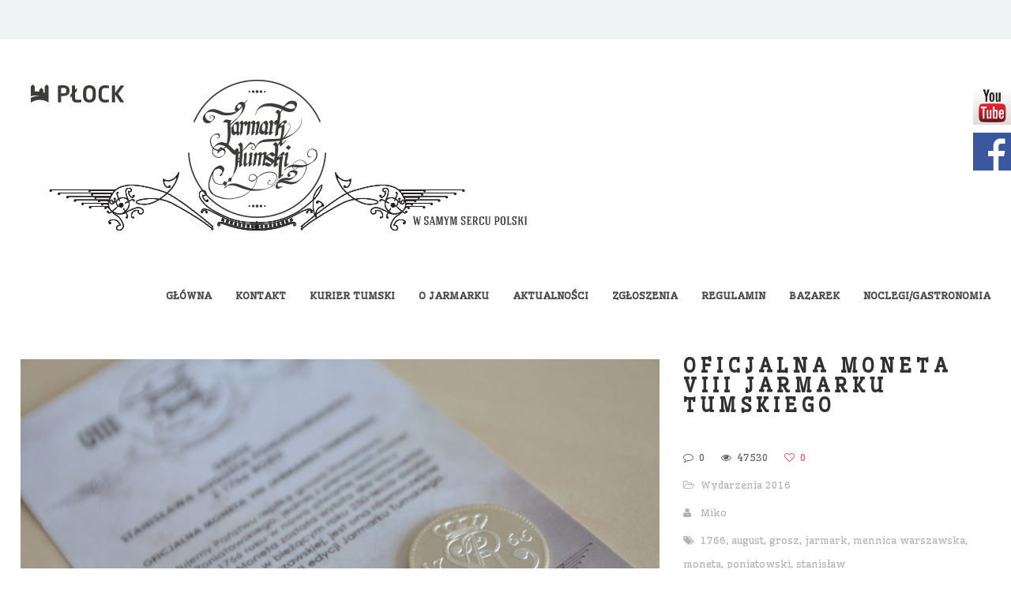

--- FILE ---
content_type: text/html; charset=UTF-8
request_url: https://jarmarktumski.pl/tag/mennica-warszawska/
body_size: 10417
content:
<!DOCTYPE html>
<html lang="pl-PL">
<head>
    <meta http-equiv="Content-Type" content="text/html; charset=UTF-8">
    <meta name="viewport" content="width=device-width, initial-scale=1, maximum-scale=1">    <meta http-equiv="X-UA-Compatible" content="IE=Edge">
    <link rel="shortcut icon" href="" type="image/x-icon">
    <link rel="apple-touch-icon" href="">
    <link rel="apple-touch-icon" sizes="72x72" href="">
    <link rel="apple-touch-icon" sizes="114x114" href="">
    <title>Jarmark Tumski &raquo; mennica warszawska</title>
    <script type="text/javascript">
        var gt3_ajaxurl = "https://jarmarktumski.pl/wp-admin/admin-ajax.php";
    </script>
    <link rel="pingback" href="https://jarmarktumski.pl/xmlrpc.php">
    <script>
  (function(i,s,o,g,r,a,m){i['GoogleAnalyticsObject']=r;i[r]=i[r]||function(){
  (i[r].q=i[r].q||[]).push(arguments)},i[r].l=1*new Date();a=s.createElement(o),
  m=s.getElementsByTagName(o)[0];a.async=1;a.src=g;m.parentNode.insertBefore(a,m)
  })(window,document,'script','//www.google-analytics.com/analytics.js','ga');

  ga('create', 'UA-60682985-1', 'auto');
  ga('send', 'pageview');

</script><meta name='robots' content='max-image-preview:large' />
<link rel='dns-prefetch' href='//fonts.googleapis.com' />
<link rel="alternate" type="application/rss+xml" title="Jarmark Tumski &raquo; Kanał z wpisami" href="https://jarmarktumski.pl/feed/" />
<link rel="alternate" type="application/rss+xml" title="Jarmark Tumski &raquo; Kanał z komentarzami" href="https://jarmarktumski.pl/comments/feed/" />
<link rel="alternate" type="application/rss+xml" title="Jarmark Tumski &raquo; Kanał z wpisami otagowanymi jako mennica warszawska" href="https://jarmarktumski.pl/tag/mennica-warszawska/feed/" />

<style type="text/css">.sos-yt-item a, .sos-yt-item a:hover {}</style><style id='wp-img-auto-sizes-contain-inline-css' type='text/css'>
img:is([sizes=auto i],[sizes^="auto," i]){contain-intrinsic-size:3000px 1500px}
/*# sourceURL=wp-img-auto-sizes-contain-inline-css */
</style>
<link rel='stylesheet' id='twb-open-sans-css' href='https://fonts.googleapis.com/css?family=Open+Sans%3A300%2C400%2C500%2C600%2C700%2C800&#038;display=swap&#038;ver=6.9' type='text/css' media='all' />
<link rel='stylesheet' id='twb-global-css' href='https://jarmarktumski.pl/wp-content/plugins/slider-wd/booster/assets/css/global.css?ver=1.0.0' type='text/css' media='all' />
<style id='wp-emoji-styles-inline-css' type='text/css'>

	img.wp-smiley, img.emoji {
		display: inline !important;
		border: none !important;
		box-shadow: none !important;
		height: 1em !important;
		width: 1em !important;
		margin: 0 0.07em !important;
		vertical-align: -0.1em !important;
		background: none !important;
		padding: 0 !important;
	}
/*# sourceURL=wp-emoji-styles-inline-css */
</style>
<style id='wp-block-library-inline-css' type='text/css'>
:root{--wp-block-synced-color:#7a00df;--wp-block-synced-color--rgb:122,0,223;--wp-bound-block-color:var(--wp-block-synced-color);--wp-editor-canvas-background:#ddd;--wp-admin-theme-color:#007cba;--wp-admin-theme-color--rgb:0,124,186;--wp-admin-theme-color-darker-10:#006ba1;--wp-admin-theme-color-darker-10--rgb:0,107,160.5;--wp-admin-theme-color-darker-20:#005a87;--wp-admin-theme-color-darker-20--rgb:0,90,135;--wp-admin-border-width-focus:2px}@media (min-resolution:192dpi){:root{--wp-admin-border-width-focus:1.5px}}.wp-element-button{cursor:pointer}:root .has-very-light-gray-background-color{background-color:#eee}:root .has-very-dark-gray-background-color{background-color:#313131}:root .has-very-light-gray-color{color:#eee}:root .has-very-dark-gray-color{color:#313131}:root .has-vivid-green-cyan-to-vivid-cyan-blue-gradient-background{background:linear-gradient(135deg,#00d084,#0693e3)}:root .has-purple-crush-gradient-background{background:linear-gradient(135deg,#34e2e4,#4721fb 50%,#ab1dfe)}:root .has-hazy-dawn-gradient-background{background:linear-gradient(135deg,#faaca8,#dad0ec)}:root .has-subdued-olive-gradient-background{background:linear-gradient(135deg,#fafae1,#67a671)}:root .has-atomic-cream-gradient-background{background:linear-gradient(135deg,#fdd79a,#004a59)}:root .has-nightshade-gradient-background{background:linear-gradient(135deg,#330968,#31cdcf)}:root .has-midnight-gradient-background{background:linear-gradient(135deg,#020381,#2874fc)}:root{--wp--preset--font-size--normal:16px;--wp--preset--font-size--huge:42px}.has-regular-font-size{font-size:1em}.has-larger-font-size{font-size:2.625em}.has-normal-font-size{font-size:var(--wp--preset--font-size--normal)}.has-huge-font-size{font-size:var(--wp--preset--font-size--huge)}.has-text-align-center{text-align:center}.has-text-align-left{text-align:left}.has-text-align-right{text-align:right}.has-fit-text{white-space:nowrap!important}#end-resizable-editor-section{display:none}.aligncenter{clear:both}.items-justified-left{justify-content:flex-start}.items-justified-center{justify-content:center}.items-justified-right{justify-content:flex-end}.items-justified-space-between{justify-content:space-between}.screen-reader-text{border:0;clip-path:inset(50%);height:1px;margin:-1px;overflow:hidden;padding:0;position:absolute;width:1px;word-wrap:normal!important}.screen-reader-text:focus{background-color:#ddd;clip-path:none;color:#444;display:block;font-size:1em;height:auto;left:5px;line-height:normal;padding:15px 23px 14px;text-decoration:none;top:5px;width:auto;z-index:100000}html :where(.has-border-color){border-style:solid}html :where([style*=border-top-color]){border-top-style:solid}html :where([style*=border-right-color]){border-right-style:solid}html :where([style*=border-bottom-color]){border-bottom-style:solid}html :where([style*=border-left-color]){border-left-style:solid}html :where([style*=border-width]){border-style:solid}html :where([style*=border-top-width]){border-top-style:solid}html :where([style*=border-right-width]){border-right-style:solid}html :where([style*=border-bottom-width]){border-bottom-style:solid}html :where([style*=border-left-width]){border-left-style:solid}html :where(img[class*=wp-image-]){height:auto;max-width:100%}:where(figure){margin:0 0 1em}html :where(.is-position-sticky){--wp-admin--admin-bar--position-offset:var(--wp-admin--admin-bar--height,0px)}@media screen and (max-width:600px){html :where(.is-position-sticky){--wp-admin--admin-bar--position-offset:0px}}

/*# sourceURL=wp-block-library-inline-css */
</style><style id='global-styles-inline-css' type='text/css'>
:root{--wp--preset--aspect-ratio--square: 1;--wp--preset--aspect-ratio--4-3: 4/3;--wp--preset--aspect-ratio--3-4: 3/4;--wp--preset--aspect-ratio--3-2: 3/2;--wp--preset--aspect-ratio--2-3: 2/3;--wp--preset--aspect-ratio--16-9: 16/9;--wp--preset--aspect-ratio--9-16: 9/16;--wp--preset--color--black: #000000;--wp--preset--color--cyan-bluish-gray: #abb8c3;--wp--preset--color--white: #ffffff;--wp--preset--color--pale-pink: #f78da7;--wp--preset--color--vivid-red: #cf2e2e;--wp--preset--color--luminous-vivid-orange: #ff6900;--wp--preset--color--luminous-vivid-amber: #fcb900;--wp--preset--color--light-green-cyan: #7bdcb5;--wp--preset--color--vivid-green-cyan: #00d084;--wp--preset--color--pale-cyan-blue: #8ed1fc;--wp--preset--color--vivid-cyan-blue: #0693e3;--wp--preset--color--vivid-purple: #9b51e0;--wp--preset--gradient--vivid-cyan-blue-to-vivid-purple: linear-gradient(135deg,rgb(6,147,227) 0%,rgb(155,81,224) 100%);--wp--preset--gradient--light-green-cyan-to-vivid-green-cyan: linear-gradient(135deg,rgb(122,220,180) 0%,rgb(0,208,130) 100%);--wp--preset--gradient--luminous-vivid-amber-to-luminous-vivid-orange: linear-gradient(135deg,rgb(252,185,0) 0%,rgb(255,105,0) 100%);--wp--preset--gradient--luminous-vivid-orange-to-vivid-red: linear-gradient(135deg,rgb(255,105,0) 0%,rgb(207,46,46) 100%);--wp--preset--gradient--very-light-gray-to-cyan-bluish-gray: linear-gradient(135deg,rgb(238,238,238) 0%,rgb(169,184,195) 100%);--wp--preset--gradient--cool-to-warm-spectrum: linear-gradient(135deg,rgb(74,234,220) 0%,rgb(151,120,209) 20%,rgb(207,42,186) 40%,rgb(238,44,130) 60%,rgb(251,105,98) 80%,rgb(254,248,76) 100%);--wp--preset--gradient--blush-light-purple: linear-gradient(135deg,rgb(255,206,236) 0%,rgb(152,150,240) 100%);--wp--preset--gradient--blush-bordeaux: linear-gradient(135deg,rgb(254,205,165) 0%,rgb(254,45,45) 50%,rgb(107,0,62) 100%);--wp--preset--gradient--luminous-dusk: linear-gradient(135deg,rgb(255,203,112) 0%,rgb(199,81,192) 50%,rgb(65,88,208) 100%);--wp--preset--gradient--pale-ocean: linear-gradient(135deg,rgb(255,245,203) 0%,rgb(182,227,212) 50%,rgb(51,167,181) 100%);--wp--preset--gradient--electric-grass: linear-gradient(135deg,rgb(202,248,128) 0%,rgb(113,206,126) 100%);--wp--preset--gradient--midnight: linear-gradient(135deg,rgb(2,3,129) 0%,rgb(40,116,252) 100%);--wp--preset--font-size--small: 13px;--wp--preset--font-size--medium: 20px;--wp--preset--font-size--large: 36px;--wp--preset--font-size--x-large: 42px;--wp--preset--spacing--20: 0.44rem;--wp--preset--spacing--30: 0.67rem;--wp--preset--spacing--40: 1rem;--wp--preset--spacing--50: 1.5rem;--wp--preset--spacing--60: 2.25rem;--wp--preset--spacing--70: 3.38rem;--wp--preset--spacing--80: 5.06rem;--wp--preset--shadow--natural: 6px 6px 9px rgba(0, 0, 0, 0.2);--wp--preset--shadow--deep: 12px 12px 50px rgba(0, 0, 0, 0.4);--wp--preset--shadow--sharp: 6px 6px 0px rgba(0, 0, 0, 0.2);--wp--preset--shadow--outlined: 6px 6px 0px -3px rgb(255, 255, 255), 6px 6px rgb(0, 0, 0);--wp--preset--shadow--crisp: 6px 6px 0px rgb(0, 0, 0);}:where(.is-layout-flex){gap: 0.5em;}:where(.is-layout-grid){gap: 0.5em;}body .is-layout-flex{display: flex;}.is-layout-flex{flex-wrap: wrap;align-items: center;}.is-layout-flex > :is(*, div){margin: 0;}body .is-layout-grid{display: grid;}.is-layout-grid > :is(*, div){margin: 0;}:where(.wp-block-columns.is-layout-flex){gap: 2em;}:where(.wp-block-columns.is-layout-grid){gap: 2em;}:where(.wp-block-post-template.is-layout-flex){gap: 1.25em;}:where(.wp-block-post-template.is-layout-grid){gap: 1.25em;}.has-black-color{color: var(--wp--preset--color--black) !important;}.has-cyan-bluish-gray-color{color: var(--wp--preset--color--cyan-bluish-gray) !important;}.has-white-color{color: var(--wp--preset--color--white) !important;}.has-pale-pink-color{color: var(--wp--preset--color--pale-pink) !important;}.has-vivid-red-color{color: var(--wp--preset--color--vivid-red) !important;}.has-luminous-vivid-orange-color{color: var(--wp--preset--color--luminous-vivid-orange) !important;}.has-luminous-vivid-amber-color{color: var(--wp--preset--color--luminous-vivid-amber) !important;}.has-light-green-cyan-color{color: var(--wp--preset--color--light-green-cyan) !important;}.has-vivid-green-cyan-color{color: var(--wp--preset--color--vivid-green-cyan) !important;}.has-pale-cyan-blue-color{color: var(--wp--preset--color--pale-cyan-blue) !important;}.has-vivid-cyan-blue-color{color: var(--wp--preset--color--vivid-cyan-blue) !important;}.has-vivid-purple-color{color: var(--wp--preset--color--vivid-purple) !important;}.has-black-background-color{background-color: var(--wp--preset--color--black) !important;}.has-cyan-bluish-gray-background-color{background-color: var(--wp--preset--color--cyan-bluish-gray) !important;}.has-white-background-color{background-color: var(--wp--preset--color--white) !important;}.has-pale-pink-background-color{background-color: var(--wp--preset--color--pale-pink) !important;}.has-vivid-red-background-color{background-color: var(--wp--preset--color--vivid-red) !important;}.has-luminous-vivid-orange-background-color{background-color: var(--wp--preset--color--luminous-vivid-orange) !important;}.has-luminous-vivid-amber-background-color{background-color: var(--wp--preset--color--luminous-vivid-amber) !important;}.has-light-green-cyan-background-color{background-color: var(--wp--preset--color--light-green-cyan) !important;}.has-vivid-green-cyan-background-color{background-color: var(--wp--preset--color--vivid-green-cyan) !important;}.has-pale-cyan-blue-background-color{background-color: var(--wp--preset--color--pale-cyan-blue) !important;}.has-vivid-cyan-blue-background-color{background-color: var(--wp--preset--color--vivid-cyan-blue) !important;}.has-vivid-purple-background-color{background-color: var(--wp--preset--color--vivid-purple) !important;}.has-black-border-color{border-color: var(--wp--preset--color--black) !important;}.has-cyan-bluish-gray-border-color{border-color: var(--wp--preset--color--cyan-bluish-gray) !important;}.has-white-border-color{border-color: var(--wp--preset--color--white) !important;}.has-pale-pink-border-color{border-color: var(--wp--preset--color--pale-pink) !important;}.has-vivid-red-border-color{border-color: var(--wp--preset--color--vivid-red) !important;}.has-luminous-vivid-orange-border-color{border-color: var(--wp--preset--color--luminous-vivid-orange) !important;}.has-luminous-vivid-amber-border-color{border-color: var(--wp--preset--color--luminous-vivid-amber) !important;}.has-light-green-cyan-border-color{border-color: var(--wp--preset--color--light-green-cyan) !important;}.has-vivid-green-cyan-border-color{border-color: var(--wp--preset--color--vivid-green-cyan) !important;}.has-pale-cyan-blue-border-color{border-color: var(--wp--preset--color--pale-cyan-blue) !important;}.has-vivid-cyan-blue-border-color{border-color: var(--wp--preset--color--vivid-cyan-blue) !important;}.has-vivid-purple-border-color{border-color: var(--wp--preset--color--vivid-purple) !important;}.has-vivid-cyan-blue-to-vivid-purple-gradient-background{background: var(--wp--preset--gradient--vivid-cyan-blue-to-vivid-purple) !important;}.has-light-green-cyan-to-vivid-green-cyan-gradient-background{background: var(--wp--preset--gradient--light-green-cyan-to-vivid-green-cyan) !important;}.has-luminous-vivid-amber-to-luminous-vivid-orange-gradient-background{background: var(--wp--preset--gradient--luminous-vivid-amber-to-luminous-vivid-orange) !important;}.has-luminous-vivid-orange-to-vivid-red-gradient-background{background: var(--wp--preset--gradient--luminous-vivid-orange-to-vivid-red) !important;}.has-very-light-gray-to-cyan-bluish-gray-gradient-background{background: var(--wp--preset--gradient--very-light-gray-to-cyan-bluish-gray) !important;}.has-cool-to-warm-spectrum-gradient-background{background: var(--wp--preset--gradient--cool-to-warm-spectrum) !important;}.has-blush-light-purple-gradient-background{background: var(--wp--preset--gradient--blush-light-purple) !important;}.has-blush-bordeaux-gradient-background{background: var(--wp--preset--gradient--blush-bordeaux) !important;}.has-luminous-dusk-gradient-background{background: var(--wp--preset--gradient--luminous-dusk) !important;}.has-pale-ocean-gradient-background{background: var(--wp--preset--gradient--pale-ocean) !important;}.has-electric-grass-gradient-background{background: var(--wp--preset--gradient--electric-grass) !important;}.has-midnight-gradient-background{background: var(--wp--preset--gradient--midnight) !important;}.has-small-font-size{font-size: var(--wp--preset--font-size--small) !important;}.has-medium-font-size{font-size: var(--wp--preset--font-size--medium) !important;}.has-large-font-size{font-size: var(--wp--preset--font-size--large) !important;}.has-x-large-font-size{font-size: var(--wp--preset--font-size--x-large) !important;}
/*# sourceURL=global-styles-inline-css */
</style>

<style id='classic-theme-styles-inline-css' type='text/css'>
/*! This file is auto-generated */
.wp-block-button__link{color:#fff;background-color:#32373c;border-radius:9999px;box-shadow:none;text-decoration:none;padding:calc(.667em + 2px) calc(1.333em + 2px);font-size:1.125em}.wp-block-file__button{background:#32373c;color:#fff;text-decoration:none}
/*# sourceURL=/wp-includes/css/classic-themes.min.css */
</style>
<link rel='stylesheet' id='gt3_default_style-css' href='https://jarmarktumski.pl/wp-content/themes/gt3-wp-pure/style.css?ver=6.9' type='text/css' media='all' />
<link rel='stylesheet' id='gt3_theme-css' href='https://jarmarktumski.pl/wp-content/themes/gt3-wp-pure/css/theme.css?ver=6.9' type='text/css' media='all' />
<link rel='stylesheet' id='gt3_custom-css' href='https://jarmarktumski.pl/wp-content/uploads/custom.css?ver=6.9' type='text/css' media='all' />
<link rel='stylesheet' id='AllFonts-css' href='https://fonts.googleapis.com/css?family=Wellfleet%3A&#038;subset=latin%2Clatin-ext&#038;ver=6.9' type='text/css' media='all' />
<link rel='stylesheet' id='sos-style-css' href='https://jarmarktumski.pl/wp-content/plugins/sosoft-soslider/css/sos_style.min.css?ver=6.9' type='text/css' media='all' />
<script type="text/javascript" src="https://jarmarktumski.pl/wp-includes/js/jquery/jquery.min.js?ver=3.7.1" id="jquery-core-js"></script>
<script type="text/javascript" src="https://jarmarktumski.pl/wp-includes/js/jquery/jquery-migrate.min.js?ver=3.4.1" id="jquery-migrate-js"></script>
<script type="text/javascript" src="https://jarmarktumski.pl/wp-content/plugins/slider-wd/booster/assets/js/circle-progress.js?ver=1.2.2" id="twb-circle-js"></script>
<script type="text/javascript" id="twb-global-js-extra">
/* <![CDATA[ */
var twb = {"nonce":"f3d5a5bc62","ajax_url":"https://jarmarktumski.pl/wp-admin/admin-ajax.php","plugin_url":"https://jarmarktumski.pl/wp-content/plugins/slider-wd/booster","href":"https://jarmarktumski.pl/wp-admin/admin.php?page=twb_slider_wd"};
var twb = {"nonce":"f3d5a5bc62","ajax_url":"https://jarmarktumski.pl/wp-admin/admin-ajax.php","plugin_url":"https://jarmarktumski.pl/wp-content/plugins/slider-wd/booster","href":"https://jarmarktumski.pl/wp-admin/admin.php?page=twb_slider_wd"};
//# sourceURL=twb-global-js-extra
/* ]]> */
</script>
<script type="text/javascript" src="https://jarmarktumski.pl/wp-content/plugins/slider-wd/booster/assets/js/global.js?ver=1.0.0" id="twb-global-js"></script>
<link rel="https://api.w.org/" href="https://jarmarktumski.pl/wp-json/" /><link rel="alternate" title="JSON" type="application/json" href="https://jarmarktumski.pl/wp-json/wp/v2/tags/31" /><link rel="EditURI" type="application/rsd+xml" title="RSD" href="https://jarmarktumski.pl/xmlrpc.php?rsd" />
<meta name="generator" content="WordPress 6.9" />
<script>var pure_var = true;</script>

</head>

<body class="archive tag tag-mennica-warszawska tag-31 wp-theme-gt3-wp-pure  fw gt3_preloader">
<div class="bbody op0">
<header class="clearfix type4">
    <div class="show_mobile_menu">MENU</div>
    <div class="menu-glowne-container"><ul id="menu-glowne" class="menu_mobile"><li id="menu-item-792" class="menu-item menu-item-type-post_type menu-item-object-page menu-item-home menu-item-792"><a href="https://jarmarktumski.pl/">GŁÓWNA</a></li>
<li id="menu-item-68" class="menu-item menu-item-type-post_type menu-item-object-page menu-item-68"><a href="https://jarmarktumski.pl/kontakt/">KONTAKT</a></li>
<li id="menu-item-836" class="menu-item menu-item-type-custom menu-item-object-custom menu-item-has-children menu-item-836"><a href="#">KURIER TUMSKI</a>
<ul class="sub-menu">
	<li id="menu-item-810" class="menu-item menu-item-type-post_type menu-item-object-page menu-item-810"><a href="https://jarmarktumski.pl/kuriertumski/">KURJER TUMSKI</a></li>
</ul>
</li>
<li id="menu-item-71" class="menu-item menu-item-type-post_type menu-item-object-page menu-item-has-children menu-item-71"><a href="https://jarmarktumski.pl/o-jarmarku/">O JARMARKU</a>
<ul class="sub-menu">
	<li id="menu-item-460" class="menu-item menu-item-type-post_type menu-item-object-page menu-item-460"><a href="https://jarmarktumski.pl/mapa/">MAPA</a></li>
	<li id="menu-item-516" class="menu-item menu-item-type-post_type menu-item-object-page menu-item-516"><a href="https://jarmarktumski.pl/jarmark-tumski-program-2/">PROGRAM</a></li>
	<li id="menu-item-69" class="menu-item menu-item-type-post_type menu-item-object-page menu-item-69"><a href="https://jarmarktumski.pl/lokalizacja/">LOKALIZACJA</a></li>
	<li id="menu-item-66" class="menu-item menu-item-type-post_type menu-item-object-page menu-item-66"><a href="https://jarmarktumski.pl/galeria/">GALERIA</a></li>
	<li id="menu-item-509" class="menu-item menu-item-type-custom menu-item-object-custom menu-item-has-children menu-item-509"><a href="#">HISTORIA</a>
	<ul class="sub-menu">
		<li id="menu-item-1945" class="menu-item menu-item-type-post_type menu-item-object-page menu-item-1945"><a href="https://jarmarktumski.pl/xv-jarmark-tumski/">XV JARMARK TUMSKI</a></li>
		<li id="menu-item-1760" class="menu-item menu-item-type-post_type menu-item-object-page menu-item-1760"><a href="https://jarmarktumski.pl/xiv-jarmark-tumski/">XIV JARMARK TUMSKI</a></li>
		<li id="menu-item-1575" class="menu-item menu-item-type-post_type menu-item-object-page menu-item-1575"><a href="https://jarmarktumski.pl/xiii-jarmark-tumski/">XIII JARMARK TUMSKI</a></li>
		<li id="menu-item-1576" class="menu-item menu-item-type-post_type menu-item-object-page menu-item-1576"><a href="https://jarmarktumski.pl/xii-jarmark-tumski/">XII JARMARK TUMSKI</a></li>
		<li id="menu-item-1569" class="menu-item menu-item-type-post_type menu-item-object-page menu-item-1569"><a href="https://jarmarktumski.pl/xi-jarmark-tumski/">XI JARMARK TUMSKI</a></li>
		<li id="menu-item-1369" class="menu-item menu-item-type-post_type menu-item-object-page menu-item-1369"><a href="https://jarmarktumski.pl/historia-4/">X JARMARK TUMSKI</a></li>
		<li id="menu-item-1148" class="menu-item menu-item-type-post_type menu-item-object-page menu-item-1148"><a href="https://jarmarktumski.pl/historia-3/">IX JARMARK TUMSKI</a></li>
		<li id="menu-item-796" class="menu-item menu-item-type-post_type menu-item-object-page menu-item-796"><a href="https://jarmarktumski.pl/historia-2/">VIII JARMARK TUMSKI</a></li>
		<li id="menu-item-511" class="menu-item menu-item-type-post_type menu-item-object-page menu-item-511"><a href="https://jarmarktumski.pl/historia/">VII JARMARK TUMSKI</a></li>
	</ul>
</li>
</ul>
</li>
<li id="menu-item-65" class="menu-item menu-item-type-post_type menu-item-object-page menu-item-65"><a href="https://jarmarktumski.pl/aktualnosci/">Aktualności</a></li>
<li id="menu-item-73" class="menu-item menu-item-type-post_type menu-item-object-page menu-item-73"><a href="https://jarmarktumski.pl/zgloszenia/">ZGŁOSZENIA</a></li>
<li id="menu-item-72" class="menu-item menu-item-type-post_type menu-item-object-page menu-item-72"><a href="https://jarmarktumski.pl/regulamin/">REGULAMIN</a></li>
<li id="menu-item-791" class="menu-item menu-item-type-custom menu-item-object-custom menu-item-791"><a href="http://pokis.pl/kategoria-produktu/moneta/">BAZAREK</a></li>
<li id="menu-item-70" class="menu-item menu-item-type-post_type menu-item-object-page menu-item-70"><a href="https://jarmarktumski.pl/noclegigastronomia/">NOCLEGI/GASTRONOMIA</a></li>
</ul></div>
    
    
    
    
            <div class="fw_header">
            <div class="container">
                <div class="row">
                    <div class="span12">
                        <div class="left_part">
                                                                                </div>
                        <div class="header_socials">
                                                    </div>
                    </div>
                </div>
            </div>
        </div>
        <div class="container">
            <div class="row">
                <div class="span12">
                    <div class="fl">
                        
    <a href="https://jarmarktumski.pl/" class="logo" style="width:px;height:px;">
        <img src="https://jarmarktumski.pl/wp-content/uploads/2022/10/logo-na-www-2-3.png" alt=""
             width=""
             height="" class="non_retina_image">
        <img src="https://jarmarktumski.pl/wp-content/uploads/2022/10/logo-na-www-2-2.png" alt=""
             width=""
             height="" class="retina_image">
    </a>
                        </div>
                    <div class="fr desktop_menu">
                        <div class="menu-glowne-container"><ul id="menu-glowne-1" class="menu"><li class="mymenu-icon menu-item menu-item-type-post_type menu-item-object-page menu-item-home menu-item-792"><div><a href="https://jarmarktumski.pl/"><span>GŁÓWNA</span></a></div></li>
<li class="mymenu-icon menu-item menu-item-type-post_type menu-item-object-page menu-item-68"><div><a href="https://jarmarktumski.pl/kontakt/"><span>KONTAKT</span></a></div></li>
<li class="mymenu-icon menu-item menu-item-type-custom menu-item-object-custom menu-item-has-children menu-item-836"><div><a href="#"><span>KURIER TUMSKI</span></a>
<ul class="sub-menu">
	<li class="mymenu-icon menu-item menu-item-type-post_type menu-item-object-page menu-item-810"><a href="https://jarmarktumski.pl/kuriertumski/"><span>KURJER TUMSKI</span></a></li>
</ul>
</div></li>
<li class="mymenu-icon menu-item menu-item-type-post_type menu-item-object-page menu-item-has-children menu-item-71"><div><a href="https://jarmarktumski.pl/o-jarmarku/"><span>O JARMARKU</span></a>
<ul class="sub-menu">
	<li class="mymenu-icon menu-item menu-item-type-post_type menu-item-object-page menu-item-460"><a href="https://jarmarktumski.pl/mapa/"><span>MAPA</span></a></li>
	<li class="mymenu-icon menu-item menu-item-type-post_type menu-item-object-page menu-item-516"><a href="https://jarmarktumski.pl/jarmark-tumski-program-2/"><span>PROGRAM</span></a></li>
	<li class="mymenu-icon menu-item menu-item-type-post_type menu-item-object-page menu-item-69"><a href="https://jarmarktumski.pl/lokalizacja/"><span>LOKALIZACJA</span></a></li>
	<li class="mymenu-icon menu-item menu-item-type-post_type menu-item-object-page menu-item-66"><a href="https://jarmarktumski.pl/galeria/"><span>GALERIA</span></a></li>
	<li class="mymenu-icon menu-item menu-item-type-custom menu-item-object-custom menu-item-has-children menu-item-509"><a href="#"><span>HISTORIA</span></a>
	<ul class="sub-menu">
		<li class="mymenu-icon menu-item menu-item-type-post_type menu-item-object-page menu-item-1945"><a href="https://jarmarktumski.pl/xv-jarmark-tumski/"><span>XV JARMARK TUMSKI</span></a></li>
		<li class="mymenu-icon menu-item menu-item-type-post_type menu-item-object-page menu-item-1760"><a href="https://jarmarktumski.pl/xiv-jarmark-tumski/"><span>XIV JARMARK TUMSKI</span></a></li>
		<li class="mymenu-icon menu-item menu-item-type-post_type menu-item-object-page menu-item-1575"><a href="https://jarmarktumski.pl/xiii-jarmark-tumski/"><span>XIII JARMARK TUMSKI</span></a></li>
		<li class="mymenu-icon menu-item menu-item-type-post_type menu-item-object-page menu-item-1576"><a href="https://jarmarktumski.pl/xii-jarmark-tumski/"><span>XII JARMARK TUMSKI</span></a></li>
		<li class="mymenu-icon menu-item menu-item-type-post_type menu-item-object-page menu-item-1569"><a href="https://jarmarktumski.pl/xi-jarmark-tumski/"><span>XI JARMARK TUMSKI</span></a></li>
		<li class="mymenu-icon menu-item menu-item-type-post_type menu-item-object-page menu-item-1369"><a href="https://jarmarktumski.pl/historia-4/"><span>X JARMARK TUMSKI</span></a></li>
		<li class="mymenu-icon menu-item menu-item-type-post_type menu-item-object-page menu-item-1148"><a href="https://jarmarktumski.pl/historia-3/"><span>IX JARMARK TUMSKI</span></a></li>
		<li class="mymenu-icon menu-item menu-item-type-post_type menu-item-object-page menu-item-796"><a href="https://jarmarktumski.pl/historia-2/"><span>VIII JARMARK TUMSKI</span></a></li>
		<li class="mymenu-icon menu-item menu-item-type-post_type menu-item-object-page menu-item-511"><a href="https://jarmarktumski.pl/historia/"><span>VII JARMARK TUMSKI</span></a></li>
	</ul>
</li>
</ul>
</div></li>
<li class="mymenu-icon menu-item menu-item-type-post_type menu-item-object-page menu-item-65"><div><a href="https://jarmarktumski.pl/aktualnosci/"><span>Aktualności</span></a></div></li>
<li class="mymenu-icon menu-item menu-item-type-post_type menu-item-object-page menu-item-73"><div><a href="https://jarmarktumski.pl/zgloszenia/"><span>ZGŁOSZENIA</span></a></div></li>
<li class="mymenu-icon menu-item menu-item-type-post_type menu-item-object-page menu-item-72"><div><a href="https://jarmarktumski.pl/regulamin/"><span>REGULAMIN</span></a></div></li>
<li class="mymenu-icon menu-item menu-item-type-custom menu-item-object-custom menu-item-791"><div><a href="http://pokis.pl/kategoria-produktu/moneta/"><span>BAZAREK</span></a></div></li>
<li class="mymenu-icon menu-item menu-item-type-post_type menu-item-object-page menu-item-70"><div><a href="https://jarmarktumski.pl/noclegigastronomia/"><span>NOCLEGI/GASTRONOMIA</span></a></div></li>
</ul></div>                    </div>
                </div>
            </div>
        </div>
    
    </header>

<div class="wrapper container">
    <div class="row ">
        <div
            class="fl-container span12">
            <div class="row">
                <div
                    class="posts-block span12">
                    <div class="contentarea">
                        <div class="row"><div class="span12">
<div class="row stand_post post-669 post type-post status-publish format-standard has-post-thumbnail hentry category-wydarzenia-2016 tag-30 tag-august tag-grosz tag-jarmark tag-mennica-warszawska tag-moneta tag-poniatowski tag-stanislaw">

<div class="span8"><img src="https://jarmarktumski.pl/wp-content/uploads/2016/05/DSC_1055-1270x700.jpg" alt="" /></div><div class="span4">
                    <a href="https://jarmarktumski.pl/oficjalna-moneta-viii-jarmarku-tumskiego/"><h1 class="entry-title blogpost_title">Oficjalna moneta VIII Jarmarku Tumskiego</h1></a>
                    <div class="preview_meta">
                        <div class="block_likes">
                            <div class="post-comments"><i class="stand_icon icon-comment-alt"></i>
                                <a href="https://jarmarktumski.pl/oficjalna-moneta-viii-jarmarku-tumskiego/#respond"><span>0</span></a>
                            </div>
                            <div class="post-views"><i class="stand_icon icon-eye-open"></i>
                                <span>47530</span>
                            </div>
                            <div class="post_likes post_likes_add " data-postid="669" data-modify="like_post">
                                <i class="stand_icon icon-heart-empty"></i>
                                <span>0</span>
                            </div>
                        </div>


                        <div class="block_post_meta_stand block_cats">
                            <i class="icon-folder-open-alt"></i>
                            <a href="https://jarmarktumski.pl/category/wydarzenia-2016/">Wydarzenia 2016</a>
                        </div>

                        <div class="block_post_meta_stand block_author">
                            <i class="icon-user"></i>
                            <a href="https://jarmarktumski.pl/author/miko/">Miko</a>
                        </div>
                            <div class="block_post_meta_stand block_tags">
                                <i class="icon-tags"></i>
                                <span class="preview_meta_tags"> <a href="?tag=1766">1766</a>, <a href="?tag=august">august</a>, <a href="?tag=grosz">grosz</a>, <a href="?tag=jarmark">jarmark</a>, <a href="?tag=mennica-warszawska">mennica warszawska</a>, <a href="?tag=moneta">moneta</a>, <a href="?tag=poniatowski">poniatowski</a>, <a href="?tag=stanislaw">stanisław</a></span>
                            </div>
                                        </div>
                    <article>
                        Z okazji tegorocznej edycji Jarmarku Tumskiego wybita została limitowana edycja repliki grosza Stanisława Augusta Poniatowskiego z 1766 roku. Monetę okolicznościową, wraz z certyfikatem, będzie można nabyć w trakcie trwania imprezy, która odbędzie się już za niespełna dwa tygodnie. W bieżącym roku obchodzimy 250-lecie otwarcia Mennicy Warszawskiej powołanej przez króla Stanisława Augusta Poniatowskiego. Dla uczczenia rocznicy  wybita została w limitowanej liczbie 500 sztuk replika grosza z 1766 roku – jednej z pierwszych monet wybitych w nowo otwartej Mennicy. W dniach 3-5 czerwca będzie ją można kupić przy stoisku promocyjnym Płockiego Ośrodka Kultury i Sztuki zlokalizowanym na ulicy Tumskiej, przy Placu Narutowicza. Organizatorzy VIII Jarmarku Tumskiego przypominają o możliwości zwiedzenia wystawy numizmatycznej pn. „Świadkowie naszej historii”, którą można obejrzeć  w Muzeum Mazowieckim w Płocku (ul. Tumska 8) do dnia 5 czerwca. &nbsp; Organizatorzy: Miasto Płock, Płocki Ośrodek Kultury i Sztuki, Muzeum Mazowieckie Partnerzy: Książnica Płocka, Agencja Rewitalizacji Starówki, Płocka Lokalna Organizacja Turystyczna, Towarzystwo Motocykli Dawnych „Weteran Płock”, Płocki Uniwersytet Ludowy, Stowarzyszenie Historyczne im. „11 Grupy Operacyjnej NSZ” &nbsp;
                    </article>

                    <a href="https://jarmarktumski.pl/oficjalna-moneta-viii-jarmarku-tumskiego/" class="post_read_more_small">Read More &rsaquo;</a>
                    </div></div></div><div class="clear"></div></div>                    </div>
                </div>
                            </div>
        </div>
            </div>

</div><!-- .wrapper -->

<footer>
    <div class="footer_line container">
        <div class="copyright">
            Copyright &copy; 2016 POKIS. All Rights Reserved.        </div>
        <ul class='socials_list'><li><a class='socials s_instagram' target='_blank' href='http://www.instagram.com/pokis.pl' title='Instagram'></a></li><li><a class='socials s_facebook' target='_blank' href='http://www.facebook.com/jarmarktumskiplock' title='Facebook'></a></li></ul>        <div class="clear"></div>
    </div>
</footer>

<script type="speculationrules">
{"prefetch":[{"source":"document","where":{"and":[{"href_matches":"/*"},{"not":{"href_matches":["/wp-*.php","/wp-admin/*","/wp-content/uploads/*","/wp-content/*","/wp-content/plugins/*","/wp-content/themes/gt3-wp-pure/*","/*\\?(.+)"]}},{"not":{"selector_matches":"a[rel~=\"nofollow\"]"}},{"not":{"selector_matches":".no-prefetch, .no-prefetch a"}}]},"eagerness":"conservative"}]}
</script>
<script type="text/javascript" src="https://jarmarktumski.pl/wp-content/themes/gt3-wp-pure/js/theme.js?ver=6.9" id="gt3_theme_js-js"></script>
<script type="text/javascript" src="https://jarmarktumski.pl/wp-content/plugins/sosoft-soslider/js/jquery.soslider.min.js" id="jquery-soslider-js"></script>
<script type="text/javascript" src="https://jarmarktumski.pl/wp-content/themes/gt3-wp-pure/js/jquery.cookie.js?ver=6.9" id="gt3_cookie_js-js"></script>
<script id="wp-emoji-settings" type="application/json">
{"baseUrl":"https://s.w.org/images/core/emoji/17.0.2/72x72/","ext":".png","svgUrl":"https://s.w.org/images/core/emoji/17.0.2/svg/","svgExt":".svg","source":{"concatemoji":"https://jarmarktumski.pl/wp-includes/js/wp-emoji-release.min.js?ver=6.9"}}
</script>
<script type="module">
/* <![CDATA[ */
/*! This file is auto-generated */
const a=JSON.parse(document.getElementById("wp-emoji-settings").textContent),o=(window._wpemojiSettings=a,"wpEmojiSettingsSupports"),s=["flag","emoji"];function i(e){try{var t={supportTests:e,timestamp:(new Date).valueOf()};sessionStorage.setItem(o,JSON.stringify(t))}catch(e){}}function c(e,t,n){e.clearRect(0,0,e.canvas.width,e.canvas.height),e.fillText(t,0,0);t=new Uint32Array(e.getImageData(0,0,e.canvas.width,e.canvas.height).data);e.clearRect(0,0,e.canvas.width,e.canvas.height),e.fillText(n,0,0);const a=new Uint32Array(e.getImageData(0,0,e.canvas.width,e.canvas.height).data);return t.every((e,t)=>e===a[t])}function p(e,t){e.clearRect(0,0,e.canvas.width,e.canvas.height),e.fillText(t,0,0);var n=e.getImageData(16,16,1,1);for(let e=0;e<n.data.length;e++)if(0!==n.data[e])return!1;return!0}function u(e,t,n,a){switch(t){case"flag":return n(e,"\ud83c\udff3\ufe0f\u200d\u26a7\ufe0f","\ud83c\udff3\ufe0f\u200b\u26a7\ufe0f")?!1:!n(e,"\ud83c\udde8\ud83c\uddf6","\ud83c\udde8\u200b\ud83c\uddf6")&&!n(e,"\ud83c\udff4\udb40\udc67\udb40\udc62\udb40\udc65\udb40\udc6e\udb40\udc67\udb40\udc7f","\ud83c\udff4\u200b\udb40\udc67\u200b\udb40\udc62\u200b\udb40\udc65\u200b\udb40\udc6e\u200b\udb40\udc67\u200b\udb40\udc7f");case"emoji":return!a(e,"\ud83e\u1fac8")}return!1}function f(e,t,n,a){let r;const o=(r="undefined"!=typeof WorkerGlobalScope&&self instanceof WorkerGlobalScope?new OffscreenCanvas(300,150):document.createElement("canvas")).getContext("2d",{willReadFrequently:!0}),s=(o.textBaseline="top",o.font="600 32px Arial",{});return e.forEach(e=>{s[e]=t(o,e,n,a)}),s}function r(e){var t=document.createElement("script");t.src=e,t.defer=!0,document.head.appendChild(t)}a.supports={everything:!0,everythingExceptFlag:!0},new Promise(t=>{let n=function(){try{var e=JSON.parse(sessionStorage.getItem(o));if("object"==typeof e&&"number"==typeof e.timestamp&&(new Date).valueOf()<e.timestamp+604800&&"object"==typeof e.supportTests)return e.supportTests}catch(e){}return null}();if(!n){if("undefined"!=typeof Worker&&"undefined"!=typeof OffscreenCanvas&&"undefined"!=typeof URL&&URL.createObjectURL&&"undefined"!=typeof Blob)try{var e="postMessage("+f.toString()+"("+[JSON.stringify(s),u.toString(),c.toString(),p.toString()].join(",")+"));",a=new Blob([e],{type:"text/javascript"});const r=new Worker(URL.createObjectURL(a),{name:"wpTestEmojiSupports"});return void(r.onmessage=e=>{i(n=e.data),r.terminate(),t(n)})}catch(e){}i(n=f(s,u,c,p))}t(n)}).then(e=>{for(const n in e)a.supports[n]=e[n],a.supports.everything=a.supports.everything&&a.supports[n],"flag"!==n&&(a.supports.everythingExceptFlag=a.supports.everythingExceptFlag&&a.supports[n]);var t;a.supports.everythingExceptFlag=a.supports.everythingExceptFlag&&!a.supports.flag,a.supports.everything||((t=a.source||{}).concatemoji?r(t.concatemoji):t.wpemoji&&t.twemoji&&(r(t.twemoji),r(t.wpemoji)))});
//# sourceURL=https://jarmarktumski.pl/wp-includes/js/wp-emoji-loader.min.js
/* ]]> */
</script>
<div id="sos_fb_slider"></div>        <script>
            window.fbAsyncInit = function() {
                FB.init({status: true, cookie: true, xfbml: true});
                FB.Event.subscribe("xfbml.render", function() {
                    document.getElementById( 'sos-fbw' ).style.display = 'none';
                });
            };
        </script>
        <div id="fb-root"></div>
        <script>(function(d, s, id) {
                var js, fjs = d.getElementsByTagName(s)[0];
                if (d.getElementById(id))
                    return;
                js = d.createElement(s);
                js.id = id;
                js.src = "//connect.facebook.net/en_US/all.js#xfbml=1";
                fjs.parentNode.insertBefore(js, fjs);
            }(document, 'script', 'facebook-jssdk'));</script>
        <script type="text/javascript">jQuery(function () {jQuery("#sos_fb_slider").soslider( {debug: false,width: "300",height: "500",top: "0",left: "0",zindex: "1000",middle: true,format_class: "soslider_class",orientation: "right",border_width: "5",border_color: "#3B5998",border_radius: "0px 0px 0px 0px",background_color: "#FFFFFF",image_url: "https://jarmarktumski.pl/wp-content/plugins/sosoft-soslider/handlers/facebook/imgs/4_right.png",image_margin: 0,image_extra_margin: 58,image_height: 48,image_width: 48,image_position: 0,image_position_relative: "top",slide_speed: "200",run_event: "mouseover",load_method: "0"});jQuery("#sos_fb_slider_inner").html('<div class="fb-like-box" data-href="http://www.facebook.com/jarmarktumskiplock" data-width="300" data-height="490" data-colorscheme="dark" data-show-faces="true" data-header="true" data-stream="false" data-show-border="false"></div><div id="sos-fbw" style="position: absolute; top: 50%; left: 40%;">Loading...</div>');});</script><div id="sos_yt_slider"></div><script src="https://apis.google.com/js/platform.js"></script>
		<script type="text/javascript">jQuery(function () {jQuery("#sos_yt_slider").soslider( {debug: false,width: "300",height: "500",top: "0",left: "0",zindex: "1000",middle: true,format_class: "soslider_class",orientation: "right",border_width: "5",border_color: "#CD201F",border_radius: "0px 0px 0px 0px",background_color: "#FFFFFF",image_url: "https://jarmarktumski.pl/wp-content/plugins/sosoft-soslider/handlers/youtube/imgs/4_right.png",image_margin: 0,image_extra_margin: 0,image_height: 48,image_width: 48,image_position: 0,image_position_relative: "top",slide_speed: "200",run_event: "mouseover",load_method: "0"});jQuery("#sos_yt_slider_inner").html('<div style="background-color: transparent; text-align: left; margin-bottom: 5px; margin-left: -5px; margin-top: -5px;padding-top: 5px; padding-left: 5px;"><div class="g-ytsubscribe" data-channelid="UCe4YSNgIz-njQDuu6dyEnGw" data-layout="full" data-count="default"></div></div><div style="overflow-x: hidden; overflow-y: auto; height: 435px; text-align: left; margin: 0px 0px 0px 5px;"><div class="sos-yt-item" style="display: table-row;"><div style="text-align: left; margin: 5px 0px 5px 5px; display: table-cell; vertical-align: top; width: 35%;"><a href="https://www.youtube.com/watch?v=UKY3scPIMd8&feature=youtube_gdata" target="_blank"><img src="https://i.ytimg.com/vi/UKY3scPIMd8/default.jpg" width="87" height="65" /></a></div><div style="text-align: left; margin: 5px 0px 5px 5px; display: table-cell; vertical-align: top; width: 65%;"><a href="https://www.youtube.com/watch?v=UKY3scPIMd8&feature=youtube_gdata" target="_blank">https://youtube.com/devicesupport</a><br/><span class="so-yt-small-anno">views:&nbsp;3200342&nbsp;|&nbsp;added:17 Apr 2015</div></div><div class="sos-yt-item" style="display: table-row;"><div style="text-align: left; margin: 5px 0px 5px 5px; display: table-cell; vertical-align: top; width: 35%;"><a href="https://www.youtube.com/watch?v=qbEppOmnMJc&feature=youtube_gdata" target="_blank"><img src="https://i.ytimg.com/vi/qbEppOmnMJc/default.jpg" width="87" height="65" /></a></div><div style="text-align: left; margin: 5px 0px 5px 5px; display: table-cell; vertical-align: top; width: 65%;"><a href="https://www.youtube.com/watch?v=qbEppOmnMJc&feature=youtube_gdata" target="_blank">Kolekcjoner płyt winylowych zaprasza na VII Jarmark Tumski</a><br/><span class="so-yt-small-anno">views:&nbsp;183&nbsp;|&nbsp;added:17 Apr 2015</div></div><div class="sos-yt-item" style="display: table-row;"><div style="text-align: left; margin: 5px 0px 5px 5px; display: table-cell; vertical-align: top; width: 35%;"><a href="https://www.youtube.com/watch?v=U3azurPlAEU&feature=youtube_gdata" target="_blank"><img src="https://i.ytimg.com/vi/U3azurPlAEU/default.jpg" width="87" height="65" /></a></div><div style="text-align: left; margin: 5px 0px 5px 5px; display: table-cell; vertical-align: top; width: 65%;"><a href="https://www.youtube.com/watch?v=U3azurPlAEU&feature=youtube_gdata" target="_blank">Zaproszenie na VII Jarmark Tumski</a><br/><span class="so-yt-small-anno">views:&nbsp;80&nbsp;|&nbsp;added:14 Apr 2015</div></div></div><!-- generated 2015-04-30 05:47:59 -->');});</script><div id="sos_cs_811_slider"></div><div id="soslider_cs_811_tmp" style="display: none;"><a href="http://plock.eu">http://plock.eu</a>

<a href="http://www.pokis.pl">http://www.pokis.pl</a>

<a href="http://www.muzeumplock.art.pl">http://www.muzeumplock.art.pl</a>

<a href="http://www.turystykaplock.eu">http://www.turystykaplock.eu</a>

<a href="http://www.ars.plock.pl">http://www.ars.plock.pl</a></div><script type="text/javascript">jQuery(function () {jQuery("#sos_cs_811_slider").soslider( {debug: false,width: "300",height: "500",top: "0",left: "0",zindex: "1000",middle: true,format_class: "soslider_class",orientation: "right",border_width: "5",border_color: "#e8e8e8",border_radius: "0px 0px 0px 0px",background_color: "#ffffff",image_url: "https://jarmarktumski.pl/wp-content/uploads/2017/02/linki.png",image_margin: 0,image_extra_margin: 53,image_height: ,image_width: ,image_position: 0,image_position_relative: "top",slide_speed: "200",run_event: "mouseover",load_method: "0"});jQuery("#sos_cs_811_slider_inner").html(jQuery('#soslider_cs_811_tmp').html());});</script><style>@-ms-viewport{ width: auto !important; }</style></div>
<script type="text/javascript">
/* <![CDATA[ */
var google_conversion_id = 965123632;
var google_custom_params = window.google_tag_params;
var google_remarketing_only = true;
/* ]]> */
</script>
<script type="text/javascript" src="//www.googleadservices.com/pagead/conversion.js">
</script>
<noscript>
<div style="display:inline;">
<img height="1" width="1" style="border-style:none;" alt="" src="//googleads.g.doubleclick.net/pagead/viewthroughconversion/965123632/?value=0&amp;guid=ON&amp;script=0"/>
</div>
</noscript>
</body>
</html>

--- FILE ---
content_type: text/css
request_url: https://jarmarktumski.pl/wp-content/uploads/custom.css?ver=6.9
body_size: 322
content:
/* Main Font */header a, h1, h2, h3, h4, h5, h6, body, code, body #mc_signup_submit, input, textarea{font-family:"Wellfleet";}/* Main Color */.dropcap.type2,.shortcode_blockquote.type2:before,.dropcap.type5,.menu li:hover a,.menu_mobile li:hover a,.menu_mobile li:hover li:hover a,.menu_mobile li:hover li:hover li:hover a,.box_type2,.menu li:hover .sub-menu li:hover > a,a,.featured_items_title a:hover,.fp_cat a:hover,.most_popular .currprice,.most_popular .currperiod,.contact_info_text a:hover,.block_post_meta_stand a:hover,.prev_next_links a:hover,.portfolio_item_title:hover h4,.post-comments span:hover,.preview_categ a:hover{color:#a70000;}/* Border Color */.shortcode_blockquote.type5{border-color:#a70000;}/* Main Background-Color */.btn_type5,hr.type3,body .btn_type3:hover,body .btn_type1:hover,.most_popular .shortcode_button,.sicon{background-color:#a70000;}/* Headers */h1 {font-size:33px;line-height:50px; letter-spacing: 20px;}h2 {font-size:28px;line-height:30px; letter-spacing: 16px;}h3 {font-size:24px;line-height:26px; letter-spacing: 7px;}h4 {font-size:21px;line-height:23px; letter-spacing: 4px;}h5 {font-size:17px;line-height:19px; letter-spacing: 1px;}h6, .comment-reply-title {font-size:15px;line-height:17px;}